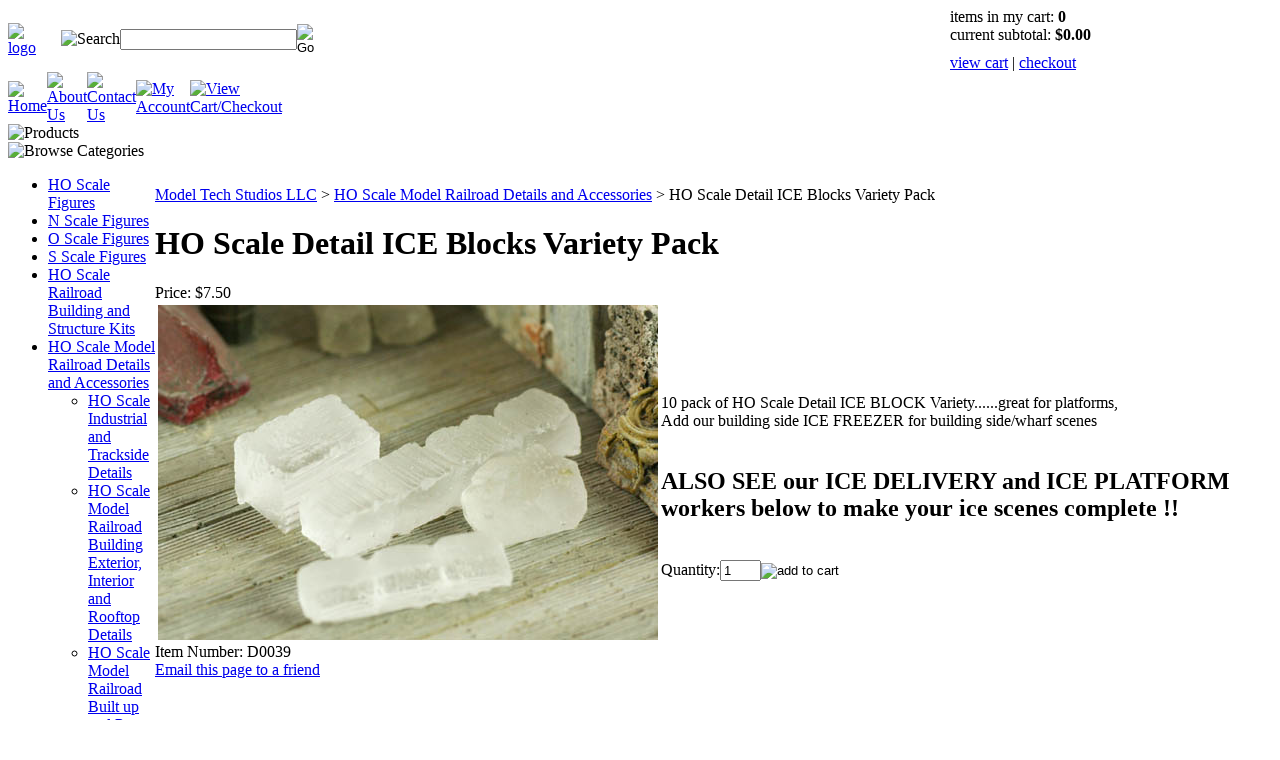

--- FILE ---
content_type: text/html; charset=utf-8
request_url: https://modeltechstudios.com/hoscaleiceblocksvarietypack.aspx
body_size: 13462
content:


<!DOCTYPE html PUBLIC "-//W3C//DTD XHTML 1.0 Transitional//EN" "http://www.w3.org/TR/xhtml1/DTD/xhtml1-transitional.dtd">

<html xmlns="http://www.w3.org/1999/xhtml" lang="en">
<head id="ctl00_headTag"><title>
	HO Scale Detail ICE Blocks Variety Pack
</title>
    <script type="text/javascript" src="/scripts/jquery-3.5.1.min.js" integrity='sha384-ZvpUoO/+PpLXR1lu4jmpXWu80pZlYUAfxl5NsBMWOEPSjUn/6Z/hRTt8+pR6L4N2' crossorigin='anonymous'></script>
    <script type="text/javascript" src="/scripts/jquery-ui-1.13.0.min.js" integrity='sha384-GH7wmqAxDa43XGS89eXGbziWEki6l/Smy1U+dAI7ZbxlrLsmal+hLlTMqoPIIg1V' crossorigin='anonymous'></script>
    <script type="text/javascript" src="/scripts/json2.js" integrity='sha384-rY3wIRyRmLeQV74T/sN7A3vmSdmaUvjIIzs0Z0cxcwXDHrUumbS3B3u18KlipZ2i' crossorigin='anonymous'></script>
    <script type="text/javascript" src="/scripts/jstorage.js" integrity='sha384-oC7ifurXSiCOGfj0Uy8BEQzbYTql7TzwHA8cE+mQY4skImVU0TX2RYBBKdXDs5cp' crossorigin='anonymous'></script>

    <link type="text/css" rel="stylesheet" href="/custom.css.aspx?theme=135&amp;12722" /><link rel="image_src" href="http://modeltechstudios.com/images/products/thumb/D0039.1.jpg" /><link rel="stylesheet" type="text/css" href="/scripts/jQueryUiStyles/jquery-ui.min.css" /><meta name="description" content="10 pack of HO Scale Detail ICE BLOCK Variety......great for platforms,
Add our building side ICE FREEZER for building side/wharf scenes" /><meta name="keywords" content="HO scale details and accessories, N scale details and accessories, O scale details and accessories, S scale details and accessories, Model Railroad Kits, Craftsman Kits, Model Railroad Backgrounds and Scenery, Laser Cut Kits, Waterfront Kits, Model Railroading Details and accessories, N scale built up and finished details and buildings, HO scale built up and finished details and buildings, S scale built up and finished details and buildings, O scale built up and finished details and buildings, Layout Ready Railroad Models" /><meta property="og:title" content="HO Scale Detail ICE Blocks Variety Pack" /><meta property="og:description" content="10 pack of HO Scale Detail ICE BLOCK Variety......great for platforms,
Add our building side ICE FREEZER for building side/wharf scenes" /><meta property="og:image" content="http://modeltechstudios.com/images/products/thumb/D0039.1.jpg" /><meta property="og:site_name" content="Model Tech Studios LLC" /><meta property="og:url" content="http://modeltechstudios.com/hoscaleiceblocksvarietypack.aspx" /><link rel="canonical" href="https://modeltechstudios.com/hoscaleiceblocksvarietypack.aspx" />
    <script type="text/javascript" src="/scripts/storefront.js" integrity='sha384-wZ3DIKW9ZSoCKqJd55/BNLEcz3mgQhgMwHCw/jwN8k3RG+Hr9bq6e6m10w1YVJqQ' crossorigin='anonymous'></script>
    <script type="text/javascript" src="/scripts/storefront.ie10.js" integrity='sha384-9qRZorpiHcWTyPYogrGSXMS7WL+BQqd4f8L1TM8QShlm70sVe2mrRGcdOVqWssZ2' crossorigin='anonymous'></script>
    <script type="text/javascript" src="/scripts/jquery.producthistory.js" integrity='sha384-mGvZy9PlgY3eQGscCu2QBJCfNYGTuq65xdGE0VNdMv45A6y3R+TxUjF5aIZ+uLx3' crossorigin='anonymous'></script>
    
    <style type="text/css" media="all">
        .product-detail #additional {float:left;margin:10px 0 0;width:100%;}
        .product-detail #additional ul.tabs {float:left;width:100%; list-style-type:none !important; margin-left: 0px !important; padding-left: 0px !important; margin-right: 0px !important; padding-right: 0px !important;}
        .product-detail #additional ul.tabs li {float:left;width:24%;font-size:12px;text-align:center;border:1px solid #ddd;background:url(/images/item-bg.gif) repeat-x left bottom;}
        .product-detail #additional ul.tabs li.tab-desc {border-left:none;}
        .product-detail #additional ul.tabs li.active {background:#fff;border-bottom:none;}
        .product-detail #additional ul.tabs li a {display:block;padding:10px;text-decoration:none;color:#666;}
        .product-detail #additional ul.tabs li.active a {font-weight:bold;color:#333;}
        #quantity-discounts {float:left;}
        .updateProgress {display: block;position: relative;background-color: #fff;filter: alpha(opacity=70);-moz-opacity: 0.7;opacity: 0.7;padding: 0px;margin: 0px;border: 0px;background-image: url("/images/indicator.gif");background-repeat: no-repeat;background-position: center center;z-index: 100000;}
    </style>
<meta http-equiv="content-type" content="text/html; charset=utf-8" /><meta http-equiv="content-language" content="en-us" /></head>

<body id="ctl00_bodyTag" class="product-page-type hoscaleiceblocksvarietypack-page">

    <form name="aspnetForm" method="post" action="./hoscaleiceblocksvarietypack.aspx" onsubmit="javascript:return WebForm_OnSubmit();" id="aspnetForm">
<div>
<input type="hidden" name="__EVENTTARGET" id="__EVENTTARGET" value="" />
<input type="hidden" name="__EVENTARGUMENT" id="__EVENTARGUMENT" value="" />
<input type="hidden" name="__VIEWSTATE" id="__VIEWSTATE" value="Ea6/IgPKpfj4sTYEgh6j+r1saVVOmqeKxTf8r0rayV64Dg7QZYIUckOntP3YL9s9oyh8n4Zb+piy5vO+Q3gJp7tbT6BSv1thvNG1vSomnGFPqbf6lyVNJ+i3z5nmK4uyM0M8hDL1SskH6RcOQuYubBpLr/Cfpo8fsqjaGnKrUcwDjS4xR7xCHjvzc+iXaRP0dlFLuK5RKnZK37tgG84rwbKY90gOMLRx/tfr7FGssu8HFYLHu2KdcJvuUQOhoR1ljpM2FxciQMB7HuqJPlzyPBDzO5FlyEldrl+24u+HPzS2Vq8a00cOrou6erZNJYCqSJQGL/[base64]/navBpfZLYmQFEzISJlw0lvsrzTdQhbW+g2i6wWREkpxUy3HgNH2Gw3lpTmYLJi3nenvKEtCmhs1mQ3U5ZzH5zR5lynmQXsSL+D6i9h/Q3Ccs760NG9Yugb8dkq+hRtE11wURC7eenW9WzrBoxDAd6hA7YEWrlqTTj0otL2sQKf19egp6gvE/hdlFdamjPeosS9PwULCFYxjA2mpefUxhbnbcjKKZNt45pWmbwP8aLF/[base64]" />
</div>

<script type="text/javascript">
//<![CDATA[
var theForm = document.forms['aspnetForm'];
if (!theForm) {
    theForm = document.aspnetForm;
}
function __doPostBack(eventTarget, eventArgument) {
    if (!theForm.onsubmit || (theForm.onsubmit() != false)) {
        theForm.__EVENTTARGET.value = eventTarget;
        theForm.__EVENTARGUMENT.value = eventArgument;
        theForm.submit();
    }
}
//]]>
</script>


<script src="/WebResource.axd?d=pynGkmcFUV13He1Qd6_TZAG0REM8qqEBAHCZinHsmTftbBz8ARFqQG4SmTbTGQGNsxByiuhhp7M8BL__qlDclA2&amp;t=638259264720000000" type="text/javascript"></script>


<script src="/ScriptResource.axd?d=nv7asgRUU0tRmHNR2D6t1HtMr9P-x2_74eSuheOvyS9sgudK_1OOBbqxeT95Oz7T4EgKT-ui-t0v-5WHdBjnvkKGXbdd-7IxxFMhrIT9raX1Q8vQJZ8sjEME6_5pfXflUbfOeoegYHjikdC7srSHlw2&amp;t=52f3558a" type="text/javascript"></script>
<script src="/ScriptResource.axd?d=NJmAwtEo3Ipnlaxl6CMhvtsjOePWILLXcWxlwCsHYz8fzRI9N5f0JccCBUsBm33EENLZXDYwZteS25FdzlV0igVEWzubi67r3jAiJ3i-Sz9kW0feR-VvdZFL844GJHYGuTW7fGD09j6SX6uvNV2Oe-XsnzpZhTrgTJSBMIzc6Ho1&amp;t=ffffffffb1d0f179" type="text/javascript"></script>
<script src="/ScriptResource.axd?d=dwY9oWetJoJoVpgL6Zq8ODn6mY9ix_887qsASlhK_vTw8AMA8PPR6IrMWs6QekhgoBeNs0izHBQ96rkU8iFXd95XYcpwleh_m016WsHkHKye3D16O_Li6Ay_wDz-uYcv1BH84cWSb30mu8pq8vUXCyqjWfvUgbpIFFJaaE3GFNA1&amp;t=ffffffffb1d0f179" type="text/javascript"></script>
<script type="text/javascript">
//<![CDATA[
function WebForm_OnSubmit() {
if (typeof(ValidatorOnSubmit) == "function" && ValidatorOnSubmit() == false) return false;
return true;
}
//]]>
</script>

<div>

	<input type="hidden" name="__VIEWSTATEGENERATOR" id="__VIEWSTATEGENERATOR" value="1314A63E" />
	<input type="hidden" name="__SCROLLPOSITIONX" id="__SCROLLPOSITIONX" value="0" />
	<input type="hidden" name="__SCROLLPOSITIONY" id="__SCROLLPOSITIONY" value="0" />
	<input type="hidden" name="__EVENTVALIDATION" id="__EVENTVALIDATION" value="ccpul48tVQ9OhsWFx1658Keu9RzoYemyMcS7MAvGtcL4AS99+2IVHhg5p09OYXoOP2OvdRs1iJZBdsgOCDOzi1T+KB18H/fcS3JAmEogy3iGsKfJrkD+K7BlLXxYM4/CjmxtP7aX2wqt6GhSIZQe18B9edCSYqZc1fWUEC6a53CtWlT7kCAkHWhis8kyMgokiOErLyQfbC3nYgK81c+TuMBCCDgo2cMDcIUmMWgrKMVAabhecc6ik9jm0cZwbWkJty759nFhHYc5LJ2hdvnIOw==" />
</div>
        

        

        

        <div id="wrapper">
            <table id="ctl00_container" class="page-container" cellspacing="0" cellpadding="0" border="0" style="border-collapse:collapse;">
	<tr id="ctl00_header">
		<td id="ctl00_headerContent" class="page-header"><table class="page-header-content" cellspacing="0" cellpadding="0" width="100%">
  
<tbody>
    
<tr class="header-top">
      
<td class="header-logo" width="1%"><a title="Return Home" href="/">
          <img alt="logo" src="/themes/default-1-1/images/layout/site_logo.gif" /></a> 
      </td>
      
<td class="header-search">
        
<table cellspacing="0" cellpadding="0">
          
<tbody>
            
<tr>
              
<td style="TEXT-ALIGN: right">
                <img alt="Search" src="/themes/default-1-1/images/layout/custom_search.gif" /> 
              </td>
              
<td width="1%">
                <div id="ctl00_ctl03_searchBox" class="custom-search" onkeypress="javascript:return WebForm_FireDefaultButton(event, &#39;ctl00_ctl03_go&#39;)">
			
  <table cellpadding="0" cellspacing="0">
	<tr>
	  <td class="custom-search-text"><span></span></td>
	  <td class="custom-search-field"><input name="ctl00$ctl03$search" type="text" maxlength="100" id="ctl00_ctl03_search" class="textbox" /></td>
	  <td class="custom-search-button"><input type="image" name="ctl00$ctl03$go" id="ctl00_ctl03_go" src="/themes/default-1-1/images/buttons/custom_search_submit.gif" alt="Go" style="border-width:0px;" /></td>
	</tr>
  </table>

		</div>		 
              </td>
            </tr>
          </tbody>
        </table>
      </td>
      
<td class="header-cart-content">
        
<div class="head-cart">
          
<div>items in my cart: <strong>
              0
              </strong></div>
          
<div>current subtotal: <strong>
              $0.00
              </strong></div>
          
<div style="MARGIN-TOP: 10px"><a href="/cart.aspx">view cart</a> | <a href="/checkout.aspx">checkout</a></div></div>
      </td>
    </tr>
    
<tr>
      
<td colspan="2">
        
<table class="topnav" cellspacing="0" cellpadding="0" width="100%">
          
<tbody>
            
<tr>
              
<td width="1%"><a title="Return Home" href="/">
                  <img alt="Home" src="/themes/default-1-1/images/buttons/top_nav_btn_home.gif" /></a>
              </td>
              
<td width="1%"><a title="About Us" href="/about-us.aspx">
                  <img alt="About Us" src="/themes/default-1-1/images/buttons/top_nav_btn_about.gif" /></a>
              </td>
              
<td width="1%"><a title="Contact Us" href="/contact-us.aspx">
                  <img alt="Contact Us" src="/themes/default-1-1/images/buttons/top_nav_btn_contact.gif" /></a>
              </td>
              
<td width="1%"><a title="My Account" href="/account.aspx">
                  <img alt="My Account" src="/themes/default-1-1/images/buttons/top_nav_btn_account.gif" /></a>
              </td>
              
<td width="1%"><a title="View Cart and Checkout" href="/cart.aspx">
                  <img alt="View Cart/Checkout" src="/themes/default-1-1/images/buttons/top_nav_btn_cart.gif" /></a>
              </td>
              
<td>
              </td>
            </tr>
          </tbody>
        </table>
      </td>
      
<td class="top-nav-cart">
      </td>
    </tr>
  </tbody>
</table></td>
	</tr><tr id="ctl00_body" class="page-body">
		<td id="ctl00_bodyContent" class="page-body-content">
                        <div role="main">
                            <table id="ctl00_columns" class="page-body-columns" cellspacing="0" cellpadding="0" border="0" style="border-collapse:collapse;">
			<tr>
				<td id="ctl00_leftColumn" class="page-column-left"><table border="0" cellpadding="0" cellspacing="0" class="module product-list-module" style="width:100%;">
					<tr>
						<td class="module-header"><img src="/themes/default-1-1/images/layout/mod_head_featured_lt.gif" alt="Products" style="border-width:0px;" /></td>
					</tr><tr>
						<td class="module-body">
      
   	 
  
</td>
					</tr>
				</table>



<script src="/scripts/CategoryTree.js"></script>

<table border="0" cellpadding="0" cellspacing="0" class="module category-module" style="width:100%;">
					<tr>
						<td class="module-header"><img src="/themes/default-1-1/images/layout/mod_head_category_lt.gif" alt="Browse Categories" style="border-width:0px;" /></td>
					</tr><tr>
						<td class="module-body">
  <ul class="module-list cat-nav">
    <li data-catId="cat-34" data-catImg-path=""><a href="/hoscalepeople.aspx">HO Scale Figures</a></li><li data-catId="cat-35" data-catImg-path=""><a href="/nscalepeople.aspx">N Scale Figures</a></li><li data-catId="cat-33" data-catImg-path=""><a href="/oscalepeople.aspx">O Scale Figures</a></li><li data-catId="cat-36" data-catImg-path=""><a href="/sscalepeople.aspx">S Scale Figures</a></li><li data-catId="cat-4" data-catImg-path=""><a href="/hoscalekits.aspx">HO Scale Railroad Building and Structure Kits</a></li><li data-catId="cat-7" data-catImg-path=""><a href="/hoscaledetailaccessories.aspx">HO Scale Model Railroad Details and Accessories</a><ul><li data-catId="cat-14" data-catImg-path=""><a href="/hoscaleindustrialandtracksidedetails.aspx">HO Scale Industrial and Trackside Details</a></li><li data-catId="cat-9" data-catImg-path=""><a href="/hoscalebuildingandrooftopdetails.aspx">HO Scale Model Railroad Building Exterior, Interior and Rooftop Details</a></li><li data-catId="cat-27" data-catImg-path=""><a href="/www.modeltechstudios.com.aspx">HO Scale Model Railroad Built up and Pre Finished Details and Building&#39;s</a></li></ul></li><li data-catId="cat-11" data-catImg-path=""><a href="/nscalestructurekits.aspx">N Scale Model Railroad Building and Structure Kits</a></li><li data-catId="cat-6" data-catImg-path=""><a href="/nscaledetailaccessories.aspx">N Scale Model Railroad Details and Accessories</a></li><li data-catId="cat-5" data-catImg-path=""><a href="/oscalestructurekits.aspx">O Scale Model Railroad Building and Structure Kits</a></li><li data-catId="cat-10" data-catImg-path=""><a href="/oscaledetailaccessories.aspx">O Scale Detail Accessories</a></li><li data-catId="cat-12" data-catImg-path=""><a href="/sscalestructurekits.aspx">S Scale Model Railroad Building and Structure Kits</a></li><li data-catId="cat-13" data-catImg-path=""><a href="/sscaledetailaccessories.aspx">S Scale Detail Accessories</a></li><li data-catId="cat-31" data-catImg-path=""><a href="/www.modeltechstudios.com-5.aspx">Scale Building Materials</a></li><li data-catId="cat-32" data-catImg-path=""><a href="/www.modeltechstudios.com-6.aspx">Carnival, Scale Amusement</a></li>	  
  </ul>  
</td>
					</tr>
				</table>
<!--
SiteSeal Html Builder Code:
Shows the logo at URL https://seal.networksolutions.com/images/basicrecgreen.gif
Logo type is  ("NETSB")
//-->
<script language="JavaScript" src="https://seal.networksolutions.com/siteseal/javascript/siteseal.js" type="text/javascript"></script>
<script language="JavaScript" type="text/javascript"> SiteSeal("https://seal.networksolutions.com/images/basicrecgreen.gif", "NETSB", "none");</script>

</td><td id="ctl00_centerColumn" class="page-column-center"><div id="ctl00_breadcrumb" class="breadcrumb">
					
                                            <span id="ctl00_breadcrumbContent"><span><a href="/">Model Tech Studios LLC</a></span><span>&#160;&gt;&#160;</span><span><a href="/hoscaledetailaccessories.aspx">HO Scale Model Railroad Details and Accessories</a></span><span>&#160;&gt;&#160;</span><span>HO Scale Detail ICE Blocks Variety Pack</span></span>
                                        
				</div>
    <input name="ctl00$pageContent$productDetailsID" type="hidden" id="ctl00_pageContent_productDetailsID" class="productDetailsID" value="494" />
    
    <div id="ctl00_pageContent_productAjaxPanel">
					
        <script type="text/javascript">
//<![CDATA[
Sys.WebForms.PageRequestManager._initialize('ctl00$pageContent$scriptManager', 'aspnetForm', ['tctl00$pageContent$productDetailUpdatePanel',''], [], ['ctl00$pageContent$addToCart','','ctl00$pageContent$ctl115$productList$ctl00$imbAdd','','ctl00$pageContent$ctl115$productList$ctl01$imbAdd','','ctl00$pageContent$ctl115$productList$ctl02$imbAdd',''], 90, 'ctl00');
					//]]>
</script>

        <div id="ctl00_pageContent_productDetailUpdatePanel">
						
                <div id="product-detail-div" class="product-detail" itemscope itemtype="http://schema.org/Product">
                    <h1>HO Scale Detail ICE Blocks Variety Pack</h1>


<table class="prod-detail" cellpadding="0" cellspacing="0">
  <tr>
    <td colspan="2" class="prod-detail-tp">
          
      <div class="prod-detail-price">
                          <div class="prod-detail-cost"><span class="prod-detail-cost-label">Price:</span> <span class="prod-detail-cost-value">$7.50</span></div>
                    	        </div>      
    </td>
  </tr>
  <tr>    
    <td class="prod-detail-lt">
                              <table width='325px'><tr><td><a href='/images/products/detail/D0039.1.jpg' class='MagicZoomPlus' rel='zoom-position:inner; smoothing: false; background-color: #5A5A5A; background-opacity: 45; background-speed: 500; caption-source: img:title; disable-zoom: false; disable-expand: false; zoom-fade: true; keep-thumbnail: true; selectors-effect: disolve; ' id='Zoomer'><img src='/images/products/display/D0039.1.jpg' alt='' title='' /></a><br/></td></tr></table>
                                  
                	  <div class="prod-detail-part"><span class="prod-detail-part-label">Item Number:</span> <span class="prod-detail-part-value">D0039</span></div>
                                       
          	<div class="prod-detail-email-friend">
          <a onclick="Window.open('/email-a-friend.aspx?product=494','email-a-friend',550,400,1,0);return false;" href="/email-a-friend.aspx?product=494" target="_blank">Email this page to a friend</a>
    	</div>
        
		<table style="margin-top: 20px;">
			<tr>
																			</tr>
		</table>       
    </td>
    <td class="prod-detail-rt">
              <div class="prod-detail-desc">10 pack of HO Scale Detail ICE BLOCK Variety......great for platforms,<br />

Add our building side ICE FREEZER for building side/wharf scenes<br />
<br>
<h2>  ALSO SEE our ICE DELIVERY and ICE PLATFORM workers below to make your ice scenes complete !!</h2>
<br>
<script type="text/javascript">
var bannersnack_embed = {"hash":"bc9563fmv","width":300,"height":250,"t":1452948247,"userId":20092106,"wmode":"transparent"};
</script>
<script type="text/javascript" src="//cdn.bannersnack.com/iframe/embed.js"></script></div>        
            
              
                  
      <div class="prod-detail-purchase" onkeypress="javascript:return WebForm_FireDefaultButton(event, &#39;ctl00_pageContent_addToCart&#39;)">
							<label for="ctl00_pageContent_txtQuantity" class="label">Quantity:</label><input name="ctl00$pageContent$txtQuantity" type="text" value="1" maxlength="10" size="3" id="ctl00_pageContent_txtQuantity" class="textbox-center" /><span id="ctl00_pageContent_ctl111" style="color:Red;display:none;"><br />* Whole number only</span><input type="image" name="ctl00$pageContent$addToCart" id="ctl00_pageContent_addToCart" class="prod-detail-add" buttonProperty="addToCart" src="/themes/default-1-1/images/buttons/cart_btn_add.gif" alt="add to cart" onclick="javascript:WebForm_DoPostBackWithOptions(new WebForm_PostBackOptions(&quot;ctl00$pageContent$addToCart&quot;, &quot;&quot;, true, &quot;&quot;, &quot;&quot;, false, false))" style="border-width:0px;" />
						</div>            <div style="margin-top:20px;" class="clearfix">
		<div style="float:left; padding-bottom:10px; padding-right:10px;"><script src='//connect.facebook.net/en_US/all.js#xfbml=1'></script><fb:like href='https://modeltechstudios.com/hoscaleiceblocksvarietypack.aspx?metaType=prd' id='fbButton' action='recommend' layout='box_count' colorscheme='light' font='arial'></fb:like></div>
		<div style="float:left;"><ad:addthis analytics='false' pubid='' buttonset='toolbox-largeicons'></ad:addthis><script src='/scripts/addthis.js' type='text/javascript'></script><script src='//s7.addthis.com/js/250/addthis_widget.js' type='text/javascript'></script></div>
      </div>   
    </td>
  </tr>
</table>
<table id="ctl00_pageContent_ctl115_titleHeader" cellpadding="0" cellspacing="0" style="width:100%">
							<tr>
								<td><h3 style="margin-top:20px">Attention to Detail makes a Layout Great....additional Designs below</h3></td>
								<td style="text-align:right;vertical-align:bottom"></td>
							</tr>
						</table>
						





<table id="ctl00_pageContent_ctl115_productList" class="product-list" cellspacing="0" border="0" style="width:100%;border-collapse:collapse;">
							<tr>
								<td class="product-list-item-container product-list-item-special" style="width:33.33333%;">
		<div class="product-list-item" onkeypress="javascript:return WebForm_FireDefaultButton(event, &#39;ctl00_pageContent_ctl115_productList_ctl00_imbAdd&#39;)">
												<a href="/oscalepeopletheicedockplatformworkerskiddingiceblocksfinished-1.aspx">
			  <img class="product-list-img" src="/images/products/thumb/Built396A.2.jpg" title="" alt="" border="0" />
			</a>
		  
		<div class="product-list-options">
		  <h5><a href="/oscalepeopletheicedockplatformworkerskiddingiceblocksfinished-1.aspx">HO Scale People, The ICE Dock / Platform Worker. Skidding Ice Blocks, Finished</a></h5>

		  <div class="product-list-price">
									    <div class="product-list-cost"><span class="product-list-cost-label">Price:</span> <span class="product-list-cost-value">$10.49</span></div>
			  					  </div>

		  
		  <div class="product-list-qty">
					  </div>

		  <div class="product-list-control">
			<input type="image" name="ctl00$pageContent$ctl115$productList$ctl00$imbAdd" id="ctl00_pageContent_ctl115_productList_ctl00_imbAdd" src="/themes/default-1-1/images/buttons/cart_btn_add.gif" alt="add to cart" onclick="javascript:WebForm_DoPostBackWithOptions(new WebForm_PostBackOptions(&quot;ctl00$pageContent$ctl115$productList$ctl00$imbAdd&quot;, &quot;&quot;, true, &quot;productList1899&quot;, &quot;&quot;, false, false))" style="border-width:0px;" />			<a title="View HO Scale People, The ICE Dock / Platform Worker. Skidding Ice Blocks, Finished" href="/oscalepeopletheicedockplatformworkerskiddingiceblocksfinished-1.aspx"><img alt="HO Scale People, The ICE Dock / Platform Worker. Skidding Ice Blocks, Finished" title="View HO Scale People, The ICE Dock / Platform Worker. Skidding Ice Blocks, Finished" src="/themes/default-1-1/images/buttons/cart_btn_view.gif"/></a>
		  </div>

		  <div class="product-list-text">
			Do you have the Classic RR Icing Platform ?  Here is your dock worker skidding Ice Blocks to load your REFERS !  He has his Ice HOOK in hand and comes complete with Ice Blocks as well !  HO Scale Figures come FINISHED for you
		  </div>

		   

		</div>
								</div>
  </td><td class="product-list-item-container product-list-item-special" style="width:33.33333%;">
		<div class="product-list-item" onkeypress="javascript:return WebForm_FireDefaultButton(event, &#39;ctl00_pageContent_ctl115_productList_ctl01_imbAdd&#39;)">
												<a href="/hoscalepeopletheicedeliverymanwithiceblocksfinished.aspx">
			  <img class="product-list-img" src="/images/products/thumb/Built399C.jpg" title="" alt="" border="0" />
			</a>
		  
		<div class="product-list-options">
		  <h5><a href="/hoscalepeopletheicedeliverymanwithiceblocksfinished.aspx">HO Scale People, The ICE Delivery Man, with Ice Blocks, Finished</a></h5>

		  <div class="product-list-price">
									    <div class="product-list-cost"><span class="product-list-cost-label">Price:</span> <span class="product-list-cost-value">$10.49</span></div>
			  					  </div>

		  
		  <div class="product-list-qty">
					  </div>

		  <div class="product-list-control">
			<input type="image" name="ctl00$pageContent$ctl115$productList$ctl01$imbAdd" id="ctl00_pageContent_ctl115_productList_ctl01_imbAdd" src="/themes/default-1-1/images/buttons/cart_btn_add.gif" alt="add to cart" onclick="javascript:WebForm_DoPostBackWithOptions(new WebForm_PostBackOptions(&quot;ctl00$pageContent$ctl115$productList$ctl01$imbAdd&quot;, &quot;&quot;, true, &quot;productList1896&quot;, &quot;&quot;, false, false))" style="border-width:0px;" />			<a title="View HO Scale People, The ICE Delivery Man, with Ice Blocks, Finished" href="/hoscalepeopletheicedeliverymanwithiceblocksfinished.aspx"><img alt="HO Scale People, The ICE Delivery Man, with Ice Blocks, Finished" title="View HO Scale People, The ICE Delivery Man, with Ice Blocks, Finished" src="/themes/default-1-1/images/buttons/cart_btn_view.gif"/></a>
		  </div>

		  <div class="product-list-text">
			Blocks of Ice, often harvested from local bodies of water were used to chill the ice boxes in homes and for business customers.  Also used heavily for the fishing and Produce industry.  He has an Ice TONG in hand delivering his daily Ice Blocks. Ho Scale 
		  </div>

		   

		</div>
								</div>
  </td><td class="product-list-item-container" style="width:33.33333%;">
		<div class="product-list-item" onkeypress="javascript:return WebForm_FireDefaultButton(event, &#39;ctl00_pageContent_ctl115_productList_ctl02_imbAdd&#39;)">
												<a href="/hoscaleicefreezerbuildingside-walkinstyle.aspx">
			  <img class="product-list-img" src="/images/products/thumb/IcFreez.1.jpg" title="" alt="" border="0" />
			</a>
		  
		<div class="product-list-options">
		  <h5><a href="/hoscaleicefreezerbuildingside-walkinstyle.aspx">HO Scale Detail ICE FREEZER, Building Side-Walk In Style</a></h5>

		  <div class="product-list-price">
									    <div class="product-list-cost"><span class="product-list-cost-label">Price:</span> <span class="product-list-cost-value">$7.50</span></div>
			  					  </div>

		  
		  <div class="product-list-qty">
					  </div>

		  <div class="product-list-control">
			<input type="image" name="ctl00$pageContent$ctl115$productList$ctl02$imbAdd" id="ctl00_pageContent_ctl115_productList_ctl02_imbAdd" src="/themes/default-1-1/images/buttons/cart_btn_add.gif" alt="add to cart" onclick="javascript:WebForm_DoPostBackWithOptions(new WebForm_PostBackOptions(&quot;ctl00$pageContent$ctl115$productList$ctl02$imbAdd&quot;, &quot;&quot;, true, &quot;productList495&quot;, &quot;&quot;, false, false))" style="border-width:0px;" />			<a title="View HO Scale Detail ICE FREEZER, Building Side-Walk In Style" href="/hoscaleicefreezerbuildingside-walkinstyle.aspx"><img alt="HO Scale Detail ICE FREEZER, Building Side-Walk In Style" title="View HO Scale Detail ICE FREEZER, Building Side-Walk In Style" src="/themes/default-1-1/images/buttons/cart_btn_view.gif"/></a>
		  </div>

		  <div class="product-list-text">
			HO Scale Detail of a Building Side Walk In style ice freezer with door......abuts right up to your building side.......add our ICE BLOCK variety pack to complete your scene
		  </div>

		   

		</div>
								</div>
  </td>
							</tr>
						</table>


		
                </div>
                <script type="text/javascript" src="/scripts/addthis.js"></script>
                <script type="text/javascript" src="/scripts/jquery.tabs.js"></script>
                <link href='/controls/magiczoomplus/magiczoomplus.css' rel='stylesheet' type='text/css' media='screen'/>
                <script src='/controls/magiczoomplus/magiczoomplus.js' type='text/javascript'></script>
            
					</div>
        
        <script language="javascript" type="text/javascript">
      
            var overlay = null;

            renderAddthisButtons();

            Sys.Application.add_load(function (sender, args) {
                var prm = Sys.WebForms.PageRequestManager.getInstance();
                prm.add_initializeRequest(InitializeRequest);
                if (prm.get_isInAsyncPostBack()) {
                    prm.add_endRequest(SocialButtonsRefresh);
                    prm.add_endRequest(AdvancedImageGalleryRefresh);
                    prm.add_endRequest(InitTabs);
                }
            });

            function AdvancedImageGalleryRefresh() {
                var head = document.getElementsByTagName('head')[0];

                var scriptSrc = '/controls/magiczoomplus/magiczoomplus.js';
                
                var script = document.createElement('script');
                script.type = 'text/javascript';
                script.src = scriptSrc;

                head.appendChild(script);
            }

            function SocialButtonsRefresh() {

                renderAddthisButtons();

                var head = document.getElementsByTagName('head')[0];

                if (window.addthis)
                    window.addthis = null;
                if (window.FB)
                    window.FB = null;

                var scriptSrc = '//connect.facebook.net/en_US/all.js#xfbml=1';
                             
                var script = document.createElement('script');
                script.type = 'text/javascript';
                script.src = scriptSrc;
                head.appendChild(script);

                scriptSrc = '//s7.addthis.com/js/250/addthis_widget.js';

                script = document.createElement('script');
                script.type = 'text/javascript';
                script.src = scriptSrc;
                head.appendChild(script);

                if (window.addthis) {
                    window.addthis.ost = 0;
                    window.addthis.update();
                }
            }

            function InitializeRequest(sender, args) {
                var productDetail = document.getElementById("product-detail-div");

                if (productDetail != null) {
                    if (overlay == null) {
                        overlay = document.createElement("div");
                        overlay.id = "product-detail-overlay";
                        overlay.setAttribute("class", "updateProgress");
                    }

                    var width = 0;
                    var height = 0;

                    if (productDetail.currentStyle) {
                        var paddingLeft = productDetail.currentStyle.paddingLeft.replace(/px,*\)*/g, "");
                        var paddingTop = productDetail.currentStyle.paddingTop.replace(/px,*\)*/g, "");

                        width = (productDetail.offsetWidth - paddingLeft - 1) + "px";
                        height = (productDetail.offsetHeight - paddingTop - 1) + "px";
                    }
                    else if (document.defaultView) {
                        width = document.defaultView.getComputedStyle(productDetail, '').getPropertyValue("width");
                        height = document.defaultView.getComputedStyle(productDetail, '').getPropertyValue("height");
                    }

                    if (width != 0 && height != 0) {
                        overlay.style.width = width;
                        overlay.style.height = height;
                        overlay.style.top = "-" + overlay.style.height;

                        productDetail.style.width = width;
                        productDetail.style.height = height;

                        productDetail.appendChild(overlay);
                    }
                }
            }

        </script>
    
				</div>
    <div id="ctl00_pageContent_pnlProductHistory">
					
    <script language="javascript" type="text/javascript">
        var prodName = 'HO Scale Detail ICE Blocks Variety Pack';
        var prodId = '494';

        var prodImg = '/images/products/thumb/D0039.1.jpg';

        var prodPrice = $(".prod-detail-cost-value").text();
        var prodUrl = '/hoscaleiceblocksvarietypack.aspx'
        productHistory.HistoryActionQueue.push(function () { productHistory.addToHistory({ id: prodId, name: prodName, img: prodImg, url: prodUrl, price: prodPrice, isAuthenticated: 'False', isSaved: false }) });

        function CheckFileSize(input, maxSize) {
            if (input.files[0].size > maxSize) {
                var message = "The file that you are trying to send exceeds the ";
                if (maxSize > 1024 * 1024) {
                    message += (maxSize / 1024 / 1024).toFixed(2) + " mb ";
                } else {
                    message += maxSize.toString() + " Kb ";
                }
                message += "attachment limit.\nPlease, reduce the file size or select another file."
                alert(message);
                input.value = "";
            }
        }
    </script>
    
				</div>
</td>
			</tr>
		</table>
                        </div>
                    </td>
	</tr><tr id="ctl00_footer" class="page-footer">
		<td id="ctl00_footerContent" class="page-footer-content"><table cellspacing="0" cellpadding="0" width="100%">
  
<tbody>
    
<tr>
      
<td class="footer-nav"><a href="/">Home</a> | <a href="/about-us.aspx">About Us</a> | <a href="/contact-us.aspx">Contact Us</a> | <a href="/account.aspx">My Account</a> | <a href="/shipping-policy.aspx">Shipping Policy</a> | <a href="/return-policy.aspx">Return Policy</a> | <a href="/sitemap.aspx">Sitemap</a> | <a href="/help.aspx">Cart Help</a>
      </td>
    </tr>
    
<tr>
      
<td class="footer-copy">© 
        2026
        
        Model Tech Studios LLC
        
      </td>
    </tr>
  </tbody>
</table>

<!--script loaders go below-->
<script src="/mts/slider/jquery.nivo.slider.pack.js" type="text/javascript"></script>
<script src="/mts/script.js" type="text/javascript"></script></td>
	</tr>
</table>
        </div>

        <script type="text/javascript" src="https://ssl.google-analytics.com/ga.js"></script><script type='text/javascript'>
				var pageTracker = _gat._getTracker('UA-44327403-1');
				pageTracker._initData();
				pageTracker._trackPageview();
			</script>

    
<script type="text/javascript">
//<![CDATA[
var Page_Validators =  new Array(document.getElementById("ctl00_pageContent_ctl111"));
//]]>
</script>

<script type="text/javascript">
//<![CDATA[
var ctl00_pageContent_ctl111 = document.all ? document.all["ctl00_pageContent_ctl111"] : document.getElementById("ctl00_pageContent_ctl111");
ctl00_pageContent_ctl111.controltovalidate = "ctl00_pageContent_txtQuantity";
ctl00_pageContent_ctl111.focusOnError = "t";
ctl00_pageContent_ctl111.errormessage = "<br />* Whole number only";
ctl00_pageContent_ctl111.display = "Dynamic";
ctl00_pageContent_ctl111.type = "Integer";
ctl00_pageContent_ctl111.evaluationfunction = "RangeValidatorEvaluateIsValid";
ctl00_pageContent_ctl111.maximumvalue = "999999";
ctl00_pageContent_ctl111.minimumvalue = "1";
//]]>
</script>


<script type="text/javascript">
//<![CDATA[

var Page_ValidationActive = false;
if (typeof(ValidatorOnLoad) == "function") {
    ValidatorOnLoad();
}

function ValidatorOnSubmit() {
    if (Page_ValidationActive) {
        return ValidatorCommonOnSubmit();
    }
    else {
        return true;
    }
}
        
theForm.oldSubmit = theForm.submit;
theForm.submit = WebForm_SaveScrollPositionSubmit;

theForm.oldOnSubmit = theForm.onsubmit;
theForm.onsubmit = WebForm_SaveScrollPositionOnSubmit;

document.getElementById('ctl00_pageContent_ctl111').dispose = function() {
    Array.remove(Page_Validators, document.getElementById('ctl00_pageContent_ctl111'));
}
//]]>
</script>
</form>

    <script type="text/javascript" src="/scripts/defaultButtons.js" integrity='sha384-5ZmqjTEQUUwIAD4afcuMOcaT73hnTZAqZ8ksDHNW0EuVqgG36Nk3P85EzmMhqoVG' crossorigin='anonymous'></script>
</body>
</html>


--- FILE ---
content_type: application/x-javascript
request_url: https://modeltechstudios.com/mts/script.js
body_size: 211
content:
//mts slider loader
$(window).load(function() {
    $( '#slider' ).nivoSlider({
    pauseTime: 6000
    });
});